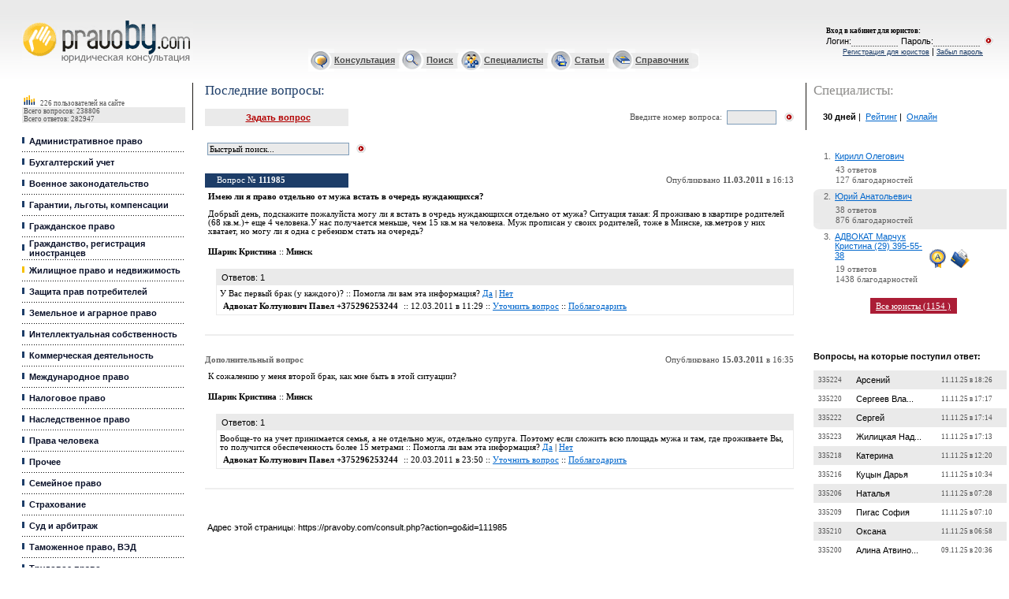

--- FILE ---
content_type: text/html
request_url: https://pravoby.com/consult.php?action=go&id=111985
body_size: 16665
content:
<html>
<head>
<title>Имею ли я право отдельно от мужа встать в очередь нуждающихся?</title>

<meta http-equiv="Content-Type" content="text/html; charset=windows-1251">


    <meta name=keywords content="">
    <meta name=description
          content="Добрый день, подскажите пожалуйста могу ли я встать в очредь нуждающихся отдельно от мужа? Ситуация такая: Я проживаю в квартире родителей (68 кв.м.)+ еще 4 человека.У нас получается меньше, чем 15 кв">
<script type="text/javascript" src="/jquery.min.js"></script>
<script language="JavaScript" src="/include/jquery.jsonSuggest-2.js"></script>
    <link href="/style.css" type=text/css rel=stylesheet>
    <link rel="alternate" type="application/rss+xml" title="PravoBY.com // Новые вопросы"
          href="/rss.xml"/>

<link rel="icon" href="/favicon.ico" type="image/x-icon">
<link rel="shortcut icon" href="/favicon.ico" type="image/x-icon">

<!-- (C)2009 Gemius SA - gemiusAudience / pravoby.com / Home Page -->
<script type="text/javascript">
    <!--//--><![CDATA[//><!--
    var pp_gemius_identifier = new String('p9AwEjcyZ6HijQBLy26egIXB33fRSsbJswBYkigu_hL.L7');
    var pp_gemius_hitcollector = 'gaby.hit.gemius.pl';
    //--><!]]>
</script>
<script type="text/javascript" src="/gemius/xgemius.js"></script>
<script>
    $(document).ready(function () {
        $('input#searchbox').jsonSuggest({
            url: '/include/ajax_search.php',
            maxResults: 5,
            width: 500
        });
    });

</script>

<script type="text/javascript">
    (function () {
        var w = window,
            d = document,
            protocol = /https/i.test(w.location.protocol) ? 'https:' : 'http:',
            aml = typeof admixerML !== 'undefined' ? admixerML : {};
        aml.fn = aml.fn || [];
        aml.invPath = aml.invPath || (protocol + '//inv-nets.admixer.net/');
        aml.cdnPath = aml.cdnPath || (protocol + '//cdn.admixer.net/');
        if (!w.admixerML) {
            var lodash = document.createElement('script');
            lodash.id = 'amlScript';
            lodash.async = true;
            lodash.type = 'text/javascript';
            lodash.src = aml.cdnPath + 'scripts3/loader2.js';
            var node = d.getElementsByTagName('script')[0];
            node.parentNode.insertBefore(lodash, node);
            w.admixerML = aml;
        }
    })();
</script>

<script type="text/javascript">
    admixerML.fn.push(function () {
        /*Content*/
        admixerML.defineSlot({
            z: '9f5d8651-8b92-41a7-9fbd-a03e0806fdef',
            ph: 'admixer_9f5d86518b9241a79fbda03e0806fdef_zone_10653_sect_3057_site_2800',
            i: 'inv-nets'
        });
        /*Desktop Richmedia*/
        admixerML.defineSlot({
            z: 'f0bde127-8730-424f-b5dc-38835fea05a6',
            ph: 'admixer_f0bde1278730424fb5dc38835fea05a6_zone_10649_sect_3057_site_2800',
            i: 'inv-nets', zIndex: 9999999
        });
        /*Mobile Richmedia*/
        admixerML.defineSlot({
            z: 'fdafd526-04f5-4255-a89f-242671bb423e',
            ph: 'admixer_fdafd52604f54255a89f242671bb423e_zone_10650_sect_3057_site_2800',
            i: 'inv-nets'
        });
        /*Premium 240 400*/
        admixerML.defineSlot({
            z: '02621715-2fe8-4898-a9de-969af4a01402',
            ph: 'admixer_026217152fe84898a9de969af4a01402_zone_10652_sect_3057_site_2800',
            i: 'inv-nets'
        });
        /*Top 0 300*/
        admixerML.defineSlot({
            z: '60163177-1345-434c-b808-6794c57748b4',
            ph: 'admixer_601631771345434cb8086794c57748b4_zone_10651_sect_3057_site_2800',
            i: 'inv-nets'
        });

        admixerML.singleRequest();
    });
</script>


</head>

<body leftMargin="0" topMargin="0" marginwidth="0" marginheight="0">

<!-- Google Tag Manager -->
<noscript>
    <iframe src="//www.googletagmanager.com/ns.html?id=GTM-K638TH"
            height="0" width="0" style="display:none;visibility:hidden"></iframe>
</noscript>
<script>(function (w, d, s, l, i) {
        w[l] = w[l] || [];
        w[l].push({
            'gtm.start':
                new Date().getTime(), event: 'gtm.js'
        });
        var f = d.getElementsByTagName(s)[0],
            j = d.createElement(s), dl = l != 'dataLayer' ? '&l=' + l : '';
        j.async = true;
        j.src =
            '//www.googletagmanager.com/gtm.js?id=' + i + dl;
        f.parentNode.insertBefore(j, f);
    })(window, document, 'script', 'dataLayer', 'GTM-K638TH');</script>
<!-- End Google Tag Manager -->


<script language=javascript>
    function openPopup(cat) {
        var wnd = window.open("/help.php?cat=" + cat, "", "toolbar=0,location=0,directories=0,status=1,menubar=0,scrollbars=yes,resizable=yes,width=300px height=300px");
    }

    function resetfrm() {
        var i;
        var fm = document.getElementById("xform");

        for (i = 0; i < fm.elements.length; i++) {
            if (fm.elements[i].type == "text") {
                fm.elements[i].value = "";
            }
        }
    }
</script>


    <!-- баннер шапка 800x60 -->
<center>
    <noindex>
        <link rel='stylesheet' type='text/css' href='https://fonts.googleapis.com/css?family=PT+Serif:400,400italic&subset=cyrillic'>
        <style type="text/css">
            .z-cap-overlay {
                position: fixed;
                top: 0;
                left: 0;
                right: 0;
                bottom: 0;
                background: #fff;
                z-index: 9999;
                overflow: auto;
                display: none;
            }

            .z-cap {
                font-family: "Helvetica Neue", Helvetica, Arial, sans-serif;
                font-size: 15px;
                line-height: 1.66;
            }

            .z-cap * {
                -webkit-box-sizing: border-box;
                 -moz-box-sizing: border-box;
                      box-sizing: border-box;
                -webkit-font-smoothing: antialiased;
                -moz-osx-font-smoothing: grayscale;
            }

            .z-cap .container {
                max-width: 800px;
                margin: 0 auto;
                padding: 0 10px;
            }

            .z-cap .container:before,
            .z-cap .container:after {
              display: table;
              content: " ";
            }

            .z-cap .container:after {
              clear: both;
            }

            .z-cap .header {
                height: 60px;
                background: #3e4759;
            }

            .z-cap .logo {
                display: block;
                height: 60px;
                width: 138px;
                margin: 0 0 0 58px;
                background: url('[data-uri]') no-repeat;
                overflow: hidden;
                text-indent: 100%;
                white-space: nowrap;
            }

            .z-cap h1,
            .z-cap .h1 {
                font-weight: bold;
                font-size: 45px;
                line-height: 1;
                color: #cc553d;
                margin: 100px 0;
            }

            .z-cap h2,
            .z-cap .h2 {
                font-weight: bold;
                margin: 0 0 30px 0;
                font-size: 25px;
                line-height: 1;
            }

            .z-cap p {
                margin: 0 0 25px 0;
            }

            .z-cap a {
                text-decoration: underline;
                color: #3d5c99;
            }

            .z-cap a:hover {
                text-decoration: none;
            }

            .z-cap .pt-serif {
                font-family: 'PT Serif', serif;
            }

            .z-cap .wrapper {
                text-align: center;
            }

            .z-cap .promo {
                background: #f2ecda;
                margin: 0 0 120px 0;
            }

            .z-cap .promo p {
                font-size: 16px;
                line-height: 25px;
                color: #333300;
            }

            .z-cap .promo a {
                color: #453617;
            }

            .z-cap .promo .btn {
                margin: -30px 0 20px;
            }

            .z-cap .btn {
                display: inline-block;
                text-decoration: none;
                font-weight: bold;
                height: 65px;
                line-height: 65px;
                padding: 0 50px;
                font-size: 35px;
                color: #333;
                background-color: #adcd6d;
                background-image: -webkit-linear-gradient(#b4d279, #a2c561);
                background-image: -moz-linear-gradient(#b4d279, #a2c561);
                background-image: linear-gradient(#b4d279, #a2c561);
                filter: progid:DXImageTransform.Microsoft.gradient(startColorStr='#b4d279', EndColorStr='#a2c561');
                box-shadow: inset 0 -1px 0 rgba(0, 0, 0, .1);
                border-radius: 3px;
            }

            .z-cap .fake-search {
                max-width: 800px;
                display: block;
                height: 50px;
                line-height: 50px;
                text-align: left;
                border: 1px solid #eee;
                margin: 0 auto 125px;
                padding: 0 0 0 60px;
                color: #949494;
                font-size: 18px;
                font-weight: bold;
                text-decoration: none;
                border-radius: 3px;
                box-shadow: 0 1px 17px rgba(50,50,50,.33);
            }

            .z-cap .search {
                max-width: 800px;
                box-shadow: 0 1px 17px rgba(50,50,50,.33);
                margin: 0 auto 125px;
            }

            .z-cap .search input {
                display: block;
                width: 100%;
                border: 1px solid #eee;
                height: 50px;
                color: #949494;
                font-size: 18px;
                font-weight: bold;
                border-radius: 3px;
                padding: 0 10px 0 60px;
                -webkit-appearance: textfield;

            }

            .z-cap .search input,
            .z-cap .fake-search {
                background: url('[data-uri]') 20px 15px no-repeat;
            }

            .z-cap .footer {
                text-align: center;
                background: #f5f4f2;
            }

            .z-cap .footer p {
                margin: 0;
                padding: 40px 0;
                color: #666;
            }

            .z-cap .footer a {
                font-weight: bold;
                text-decoration: none;
            }

            .z-cap .footer a:hover {
                text-decoration: underline;
            }

        </style>
        <div class="z-cap-overlay">
            <div class="z-cap">
                <header class="header">
                    <a href="http://www.zakonum.ru/" class="logo zakonumlogo" rel="nofollow">zakonum.ru</a>
                </header>
                <div class="wrapper">
                    <div class="container">
                        <p class="h1">
                            Онлайн консультация юриста по законодательству РФ
                        </p>
                    </div>
                    <div class="promo">
                        <div class="container">
                            <a href="http://www.zakonum.ru/question/add" class="btn zakonumadd" rel="nofollow">Задать вопрос</a>
                            <p>
                                <i class="pt-serif">Это бесплатно! Вы получите ответ в среднем за 3 часа!</i>
                                <br>
                                <a href="http://www.zakonum.ru/" class="zakonumabout" rel="nofollow">Узнать больше о <strong>Законуме</strong></a>
                            </p>
                        </div>
                    </div>
                                    </div>
                <footer class="footer">
                    <div class="container">
                        <p>
                            Есть вопросы по законодательству Республики Беларусь? Добро пожаловать на <a href="/" class="pravoby" rel="nofollow">PravoBy.com</a>
                        </p>
                    </div>
                </footer>
            </div>
        </div>
        <script type="text/javascript">
        /*! js-cookie v2.1.0 | MIT */
        !function(a){if("function"==typeof define&&define.amd)define(a);else if("object"==typeof exports)module.exports=a();else{var b=window.Cookies,c=window.Cookies=a();c.noConflict=function(){return window.Cookies=b,c}}}(function(){function a(){for(var a=0,b={};a<arguments.length;a++){var c=arguments[a];for(var d in c)b[d]=c[d]}return b}function b(c){function d(b,e,f){var g;if(arguments.length>1){if(f=a({path:"/"},d.defaults,f),"number"==typeof f.expires){var h=new Date;h.setMilliseconds(h.getMilliseconds()+864e5*f.expires),f.expires=h}try{g=JSON.stringify(e),/^[\{\[]/.test(g)&&(e=g)}catch(i){}return e=c.write?c.write(e,b):encodeURIComponent(String(e)).replace(/%(23|24|26|2B|3A|3C|3E|3D|2F|3F|40|5B|5D|5E|60|7B|7D|7C)/g,decodeURIComponent),b=encodeURIComponent(String(b)),b=b.replace(/%(23|24|26|2B|5E|60|7C)/g,decodeURIComponent),b=b.replace(/[\(\)]/g,escape),document.cookie=[b,"=",e,f.expires&&"; expires="+f.expires.toUTCString(),f.path&&"; path="+f.path,f.domain&&"; domain="+f.domain,f.secure?"; secure":""].join("")}b||(g={});for(var j=document.cookie?document.cookie.split("; "):[],k=/(%[0-9A-Z]{2})+/g,l=0;l<j.length;l++){var m=j[l].split("="),n=m[0].replace(k,decodeURIComponent),o=m.slice(1).join("=");'"'===o.charAt(0)&&(o=o.slice(1,-1));try{if(o=c.read?c.read(o,n):c(o,n)||o.replace(k,decodeURIComponent),this.json)try{o=JSON.parse(o)}catch(i){}if(b===n){g=o;break}b||(g[n]=o)}catch(i){}}return g}return d.get=d.set=d,d.getJSON=function(){return d.apply({json:!0},[].slice.call(arguments))},d.defaults={},d.remove=function(b,c){d(b,"",a(c,{expires:-1}))},d.withConverter=b,d}return b(function(){})});
        (function(){
            var processZakonum = function(country) {
                if (country == 'RU') {
                    $('.z-cap-overlay a.zakonumlogo').click(function(){
                        pageTracker._trackEvent('Zakonum', 'Click Logo');
                    });
                    $('.z-cap-overlay a.zakonumadd').click(function(){
                        pageTracker._trackEvent('Zakonum', 'Click Add');
                    });
                    $('.z-cap-overlay a.zakonumabout').click(function(){
                        pageTracker._trackEvent('Zakonum', 'Click About');
                    });
                    
                    $('body').css({"overflow": "hidden", "min-height": "100%"});
                    $('.z-cap-overlay').css("display", "block");

                    $('.z-cap-overlay a.pravoby').click(function(){
                        $('body').css("overflow", "auto");
                        $('.z-cap-overlay').remove();
                        pageTracker._trackEvent('Zakonum', 'Hide');
                        return false;
                    });

                    pageTracker._trackEvent('Zakonum', 'Show');
                }
            };

            var savedCode = Cookies.get('country');

            if(savedCode == undefined) {
                $.getJSON("https://ipinfo.io/", function(data){
                    if(data.country !== undefined) {
                        Cookies.set('country', data.country);
                        processZakonum(data.country);
                    }
                });
            } else {
                processZakonum(savedCode);
            }
        })();
        </script>
    </noindex>

   <div id='admixer_601631771345434cb8086794c57748b4_zone_10651_sect_3057_site_2800'></div>
<script type="text/javascript">
    admixerML.fn.push(function () { admixerML.display('admixer_601631771345434cb8086794c57748b4_zone_10651_sect_3057_site_2800'); });
</script>

</center>


    <table border="0" width="100%" cellspacing="0" cellpadding="0" height="104" background='/i/bg.gif'>
        <tr>
            <td width="245" rowspan="2"><img border="0" src="/i/1.gif" width='245' height='1'><br><img border="0"
                                                                                                       src="/i/1.gif"
                                                                                                       width='28'
                                                                                                       height='1'>
                <div class="logo">
                    <a href="/" title="Юридическая консультация">Юридические услуги, Закон, Консультация</a>
                </div>
            </td>
            <td width="100%" valign="top" align="right"><img border="0" src="/i/1.gif" width='300' height='1'><img
                        border="0" src="/i/1.gif" width='1' height='15'><br>
                <a href="/reglament.php" class='h' style="visibility:hidden;">Регламент Консультации</a><img border="0"
                                                                                                             src="/i/1.gif"
                                                                                                             width='15'
                                                                                                             height='1'>
            </td>
            <td width="245" rowspan="2" valign="middle" align="center">
                <p align="left" class=8><img border="0" src="/i/1.gif" width='245' height='1'><br>

                                            <img border="0" src="/i/1.gif" width='15' height='1'><font class='enter'><b>Вход в кабинет для
                                юристов</b>:</font>
                    
                <table border="0" width="100%" cellspacing="0" cellpadding="0">
                    <tr>
                        <td><img border="0" src="/i/1.gif" width='15' height='1'>
                        </td>

                    </tr>
                    <tr>

                        <td align="right"></td>


                        
                            <form action='/login.php' method=post name=lf id=lf nowrap>
                                <td nowrap>Логин:<input type='text' name='login' class='sub'>Пароль:<input
                                            type='password' name='password' class='sub'></td>
                                <td rowspan="1" valign=middle><input type='image' width='13' height='11'
                                                                     src='/i/login.gif'></td>
                                <td rowspan="2"><img border="0" src="/i/1.gif" width='20' height='1'></td>
                            </form>

                            

                    </tr>
                    <tr>

                    <tr>
                        <font class='enter'>
                            <td align="right"></td>
                        </font>

                        <td align="right"><a  href="/register.php" class='reg'>Регистрация для юристов</a> | <a  href="/register.php?action=restore-password" class='reg'>Забыл пароль</a></td>

                    </tr>
                    <tr>
                        <font class='enter'>

                            <td></td>

                            <td></td>
                            <td></td>
                            <td></td>
                    </tr>
                </table>
            </td>
        </tr>
        <tr>
            <td width="100%" align="center" class=ml>


                <table border="0" height="29" width="50%" background="/i/ico_bg.gif" cellspacing="0" cellpadding="0">
                    <tr>
                        <td><img border="0" src="/i/cons_i.gif"></td>
                        <td><a href="/consult.php" class='ml'>Консультация</a>&nbsp;</td>
                        <td><img border="0" src="/i/search_i.gif"></td>
                        <td><a href="/search.php" class='ml'>Поиск</a>&nbsp;</td>
                        <td><img border="0" src="/i/spec_i.gif"></td>
                        <td><a href="/catalog.php" class='ml'>Специалисты</a>&nbsp;</td>
                        <td><img border="0" src="/i/artic_i.gif"></td>
                        <td><a href="/publications.php?category=1.php" class='ml'>Статьи</a>&nbsp;</td>
                        <td><img border="0" src="/i/spr_i.gif"></td>
                        <td><a href="/dir/index.php" class='ml'>Справочник</a>&nbsp;</td>
                        <td width="10" height="29"><img border="0" src="/i/end_i.gif"></td>
                    </tr>
                </table>
            </td>
        </tr>
    </table>


<table border="0" width="99%" cellspacing="0" cellpadding="0">
    <tr>
        <td width="245" valign=top><img border="0" src="/i/1.gif" width='245' height='1'>

            <table border="0" width="100%" cellspacing="0" cellpadding="0">
                <tr>
                    <td><img border="0" src="/i/1.gif" width='28' height='1'></td>
                    <td width="100%"><img border="0" src="/i/1.gif" width='1' height='10'>
                        <table border="0" width="100%" bgcolor="#EAEAEA" cellspacing="0" cellpadding="0"
                               style='margin-top: 4px;'>
                            <tr>
                                <td width="100%" class='stat' bgcolor="#FFFFFF"><img border="0" src="/i/stat.gif"
                                                                                     width="17" height="15">&nbsp;<b>&nbsp;</b>
                                    <!--script src="/online/useronline.php"></script> -->
                                    <!-- counter here -->
                                    226 пользователей на сайте                                </td>
                            </tr>

                            
                            <tr>
                                <td width="100%" class='stat'>&nbsp;Всего вопросов: 238806</td>
                            </tr>
                            <tr>
                                <td width="100%" class='stat'>&nbsp;Всего ответов: 282947</td>
                            </tr>
                        </table>

                        <table border="0" width="100%" cellspacing="0" cellpadding="0">
                            <tr>
                                <td width="100%" colspan="2">&nbsp;</td>
                            </tr>

                            <tr><td><img border="0" src="/i/bl.gif" width=9px height=22px></td>
<td width="100%" class=m><a   href="/consult.php?category=1" class='m'>Административное право</a></td>
</tr>
<tr><td width="100%" colspan="2" background="/i/dot.gif" height="5"></td></tr>
<tr><td><img border="0" src="/i/bl.gif" width=9px height=22px></td>
<td width="100%" class=m><a   href="/consult.php?category=2" class='m'>Бухгалтерский учет</a></td>
</tr>
<tr><td width="100%" colspan="2" background="/i/dot.gif" height="5"></td></tr>
<tr><td><img border="0" src="/i/bl.gif" width=9px height=22px></td>
<td width="100%" class=m><a   href="/consult.php?category=4" class='m'>Военное законодательство</a></td>
</tr>
<tr><td width="100%" colspan="2" background="/i/dot.gif" height="5"></td></tr>
<tr><td><img border="0" src="/i/bl.gif" width=9px height=22px></td>
<td width="100%" class=m><a   href="/consult.php?category=5" class='m'>Гарантии, льготы, компенсации</a></td>
</tr>
<tr><td width="100%" colspan="2" background="/i/dot.gif" height="5"></td></tr>
<tr><td><img border="0" src="/i/bl.gif" width=9px height=22px></td>
<td width="100%" class=m><a   href="/consult.php?category=6" class='m'>Гражданское право</a></td>
</tr>
<tr><td width="100%" colspan="2" background="/i/dot.gif" height="5"></td></tr>
<tr><td><img border="0" src="/i/bl.gif" width=9px height=22px></td>
<td width="100%" class=m><a   href="/consult.php?category=7" class='m'>Гражданство, регистрация иностранцев</a></td>
</tr>
<tr><td width="100%" colspan="2" background="/i/dot.gif" height="5"></td></tr>
<tr><td><img border="0" src="/i/wh.gif" width=9px height=22px></td>
<td width="100%" class=m><a   href="/consult.php?category=10" class='m'>Жилищное право и недвижимость</a></td>
</tr>
<tr><td width="100%" colspan="2" background="/i/dot.gif" height="5"></td></tr>
<tr><td><img border="0" src="/i/bl.gif" width=9px height=22px></td>
<td width="100%" class=m><a   href="/consult.php?category=8" class='m'>Защита прав потребителей</a></td>
</tr>
<tr><td width="100%" colspan="2" background="/i/dot.gif" height="5"></td></tr>
<tr><td><img border="0" src="/i/bl.gif" width=9px height=22px></td>
<td width="100%" class=m><a   href="/consult.php?category=11" class='m'>Земельное и аграрное право</a></td>
</tr>
<tr><td width="100%" colspan="2" background="/i/dot.gif" height="5"></td></tr>
<tr><td><img border="0" src="/i/bl.gif" width=9px height=22px></td>
<td width="100%" class=m><a   href="/consult.php?category=12" class='m'>Интеллектуальная собственность</a></td>
</tr>
<tr><td width="100%" colspan="2" background="/i/dot.gif" height="5"></td></tr>
<tr><td><img border="0" src="/i/bl.gif" width=9px height=22px></td>
<td width="100%" class=m><a   href="/consult.php?category=13" class='m'>Коммерческая деятельность</a></td>
</tr>
<tr><td width="100%" colspan="2" background="/i/dot.gif" height="5"></td></tr>
<tr><td><img border="0" src="/i/bl.gif" width=9px height=22px></td>
<td width="100%" class=m><a   href="/consult.php?category=14" class='m'>Международное право</a></td>
</tr>
<tr><td width="100%" colspan="2" background="/i/dot.gif" height="5"></td></tr>
<tr><td><img border="0" src="/i/bl.gif" width=9px height=22px></td>
<td width="100%" class=m><a   href="/consult.php?category=15" class='m'>Налоговое право</a></td>
</tr>
<tr><td width="100%" colspan="2" background="/i/dot.gif" height="5"></td></tr>
<tr><td><img border="0" src="/i/bl.gif" width=9px height=22px></td>
<td width="100%" class=m><a   href="/consult.php?category=9" class='m'>Наследственное право</a></td>
</tr>
<tr><td width="100%" colspan="2" background="/i/dot.gif" height="5"></td></tr>
<tr><td><img border="0" src="/i/bl.gif" width=9px height=22px></td>
<td width="100%" class=m><a   href="/consult.php?category=24" class='m'>Права человека</a></td>
</tr>
<tr><td width="100%" colspan="2" background="/i/dot.gif" height="5"></td></tr>
<tr><td><img border="0" src="/i/bl.gif" width=9px height=22px></td>
<td width="100%" class=m><a   href="/consult.php?category=23" class='m'>Прочее</a></td>
</tr>
<tr><td width="100%" colspan="2" background="/i/dot.gif" height="5"></td></tr>
<tr><td><img border="0" src="/i/bl.gif" width=9px height=22px></td>
<td width="100%" class=m><a   href="/consult.php?category=16" class='m'>Семейное право</a></td>
</tr>
<tr><td width="100%" colspan="2" background="/i/dot.gif" height="5"></td></tr>
<tr><td><img border="0" src="/i/bl.gif" width=9px height=22px></td>
<td width="100%" class=m><a   href="/consult.php?category=17" class='m'>Страхование</a></td>
</tr>
<tr><td width="100%" colspan="2" background="/i/dot.gif" height="5"></td></tr>
<tr><td><img border="0" src="/i/bl.gif" width=9px height=22px></td>
<td width="100%" class=m><a   href="/consult.php?category=18" class='m'>Суд и арбитраж</a></td>
</tr>
<tr><td width="100%" colspan="2" background="/i/dot.gif" height="5"></td></tr>
<tr><td><img border="0" src="/i/bl.gif" width=9px height=22px></td>
<td width="100%" class=m><a   href="/consult.php?category=19" class='m'>Таможенное право, ВЭД</a></td>
</tr>
<tr><td width="100%" colspan="2" background="/i/dot.gif" height="5"></td></tr>
<tr><td><img border="0" src="/i/bl.gif" width=9px height=22px></td>
<td width="100%" class=m><a   href="/consult.php?category=20" class='m'>Трудовое право</a></td>
</tr>
<tr><td width="100%" colspan="2" background="/i/dot.gif" height="5"></td></tr>
<tr><td><img border="0" src="/i/bl.gif" width=9px height=22px></td>
<td width="100%" class=m><a   href="/consult.php?category=21" class='m'>Уголовное право</a></td>
</tr>
<tr><td width="100%" colspan="2" background="/i/dot.gif" height="5"></td></tr>
<tr><td><img border="0" src="/i/bl.gif" width=9px height=22px></td>
<td width="100%" class=m><a   href="/consult.php?category=22" class='m'>Финансовое право</a></td>
</tr>
<tr><td width="100%" colspan="2" background="/i/dot.gif" height="5"></td></tr>
<tr><td><img border="0" src="/i/bl.gif" width=9px height=22px></td>
<td width="100%" class=m><a   href="/consult.php?category=25" class='m'>Ценные бумаги</a></td>
</tr>
<tr><td width="100%" colspan="2" background="/i/dot.gif" height="5"></td></tr>

                            <tr>
                                <td width="100%" colspan="2"></td>
                            </tr>
                            <tr>
                                <td width="100%" colspan="2"></td>
                            </tr>
                            <tr>
                                <td width="100%" colspan="2"></td>
                            </tr>
                            <tr>
                                <td width="100%" colspan="2"></td>
                            </tr>
                        </table>
                        <CENTER>
                            <BR><BR><BR>
                            <!--баннер 150x150 слева -->
                        </center>

                        <br>

<div id='admixer_026217152fe84898a9de969af4a01402_zone_10652_sect_3057_site_2800'></div>
<script type="text/javascript">
    admixerML.fn.push(function () { admixerML.display('admixer_026217152fe84898a9de969af4a01402_zone_10652_sect_3057_site_2800'); });
</script>

<br><br>

<!-- <br><br>

<script async src="//pagead2.googlesyndication.com/pagead/js/adsbygoogle.js"></script>
<!-- 200x200, СЃРѕР·РґР°РЅРѕ 08.12.08 -->
<!-- <ins class="adsbygoogle"
     style="display:inline-block;width:200px;height:200px"
     data-ad-client="ca-pub-9631863857004879"
     data-ad-slot="6660768897"></ins>
<script>
(adsbygoogle = window.adsbygoogle || []).push({});
</script>

<br><br><br> -->

<br><br>






                        <br /><br /><span class='title'>Облако тэгов:</span><br> 
<a href='/search.php?tag=2988694010' style='font-size: 7.3594807142819pt'>продажа</a> <a href='/search.php?tag=3350971861' style='font-size: 7.9890459867855pt'>работа</a> <a href='/search.php?tag=672810843' style='font-size: 6.6253400022183pt'>гражданство</a> <a href='/search.php?tag=2746479164' style='font-size: 6.584143616937pt'>амнистия</a> <a href='/search.php?tag=3860186054' style='font-size: 7.0890634160254pt'>недвижимость</a> <a href='/search.php?tag=2546446116' style='font-size: 6.829209293482pt'>имущество</a> <a href='/search.php?tag=2622547882' style='font-size: 7.598208485399pt'>налог</a> <a href='/search.php?tag=3155747206' style='font-size: 10.172454406693pt'>алименты</a> <a href='/search.php?tag=2181370232' style='font-size: 9.4583837284841pt'>документы</a> <a href='/search.php?tag=1246535638' style='font-size: 7.1735688217306pt'>налоги</a> <a href='/search.php?tag=735464553' style='font-size: 7.3468049034262pt'>льготы</a> <a href='/search.php?tag=3215141810' style='font-size: 7.7270792290994pt'>жилье</a> <a href='/search.php?tag=2068154202' style='font-size: 9.8460522771566pt'>оформление документов</a> <a href='/search.php?tag=420805761' style='font-size: 7.1270908485927pt'>оплата</a> <a href='/search.php?tag=2821721366' style='font-size: 7.0763876051696pt'>общежитие</a> <a href='/search.php?tag=3840045595' style='font-size: 6.8028013541991pt'>брак</a> <a href='/search.php?tag=1792227954' style='font-size: 7.4027897347058pt'>раздел имущества</a> <a href='/search.php?tag=1264043782' style='font-size: 6.846110374623pt'>декретный отпуск</a> <a href='/search.php?tag=2620134609' style='font-size: 10.963636267607pt'>сроки</a> <a href='/search.php?tag=1788257796' style='font-size: 7.0468107131728pt'>ребенок</a> <a href='/search.php?tag=892455957' style='font-size: 7.111246085023pt'>аренда</a> <a href='/search.php?tag=2366662055' style='font-size: 7.0763876051696pt'>выселение</a> <a href='/search.php?tag=3684605713' style='font-size: 7.6911644316747pt'>отпуск</a> <a href='/search.php?tag=1942854088' style='font-size: 6.7795623676302pt'>армия</a> <a href='/search.php?tag=2603971884' style='font-size: 6.6971695970677pt'>лицензия</a> <a href='/search.php?tag=1759002373' style='font-size: 6.9559674020397pt'>право</a> <a href='/search.php?tag=2117104047' style='font-size: 8.3915029814563pt'>прописка</a> <a href='/search.php?tag=3296193208' style='font-size: 7.9541875069321pt'>кредит</a> <a href='/search.php?tag=181467689' style='font-size: 9.4520458230562pt'>развод</a> <a href='/search.php?tag=4282223541' style='font-size: 7.1820193623011pt'>строительство</a> <a href='/search.php?tag=883133936' style='font-size: 7.675319668105pt'>приватизация</a> <a href='/search.php?tag=3410066037' style='font-size: 8.1538315279106pt'>оформление</a> <a href='/search.php?tag=1396773389' style='font-size: 6.9221652397577pt'>компенсация</a> <a href='/search.php?tag=3923372304' style='font-size: 7.0309659496031pt'>пособие</a> <a href='/search.php?tag=1861587550' style='font-size: 8.5003036913018pt'>регистрация</a> <a href='/search.php?tag=2186626768' style='font-size: 9.5513396747598pt'>квартира</a> <a href='/search.php?tag=2098610881' style='font-size: 6.7330843944924pt'>раздел</a> <a href='/search.php?tag=3359605820' style='font-size: 7.6689817626771pt'>договор</a> <a href='/search.php?tag=3551614186' style='font-size: 7.9415116960763pt'>суд</a> <a href='/search.php?tag=365462416' style='font-size: 6.7330843944924pt'>иск</a> <a href='/search.php?tag=1734005624' style='font-size: 6.5725241236525pt'>молодая семья</a> <a href='/search.php?tag=293333542' style='font-size: 10.953073091894pt'>наследство</a> <a href='/search.php?tag=0' style='font-size: 9.1362068692332pt'></a> <a href='/search.php?tag=1605135676' style='font-size: 7.128147166164pt'>долг</a> <a href='/search.php?tag=3888878834' style='font-size: 7.2665247680063pt'>ип</a> <a href='/search.php?tag=3574060892' style='font-size: 7.2369478760094pt'>льготный кредит</a> <a href='/search.php?tag=2310563620' style='font-size: 7.1904699028716pt'>молодой специалист</a> <a href='/search.php?tag=1899261560' style='font-size: 6.9189962870437pt'>беременность</a> <a href='/search.php?tag=2164715273' style='font-size: 7.5327167959775pt'>очередь</a> <a href='/search.php?tag=1680178874' style='font-size: 7.9985528449273pt'>контракт</a> <a href='/search.php?tag=2405437954' style='font-size: 6.9918821994644pt'>права</a> <a href='/search.php?tag=797209817' style='font-size: 9.5830292018993pt'>увольнение</a> <a href='/search.php?tag=2124245967' style='font-size: 6.6623111172143pt'>зарплата</a> <a href='/search.php?tag=1713600807' style='font-size: 7.6288416949672pt'>распределение</a> <a href='/search.php?tag=1246165631' style='font-size: 7.2770879437194pt'>отработка</a> 
                        <br><br><br><br>

                        
                        <br><br><br><br>


                        
                        <br><br><br><br>

                        <!-- место для ссылочных бирж -->

                    </td>
                    <td width="10%" valign="top"><img border="0" src="/i/ll.gif" width="10" height="60"></td>
                </tr>
            </table>
        </td>
        <td valign='top' width="100%">
            <img border="0" src="/i/1.gif" width='420' height='1'>
            <table border="0" width="100%" cellspacing="0" cellpadding="0">
                <tr>
                    <td><img border="0" src="/i/1.gif" width='15' height='1'></td>
                    <td width="100%" valign=top>
                        <table border=0 cellspacing=0 cellpadding=0 width='100%'>
                            <tr>
                                <td align=left><p style="margin-bottom: 0"><span class='title' name=pagetitle
                                                                                 id=pagetitle>Последние вопросы:</span>
                                    </p></td>
                                <td valign=middle align=right nowrap>
                                </td>
                            </tr>
                        </table>

                        <table border="0" width="100%" cellspacing="0" cellpadding="0" height="40"
                               style='margin-top: 13px;'>
                            <tr>
                                <td width="182" align="center" bgcolor="#EAEAEA" height="22">&nbsp;<a
                                            href="/consult.php?action=add&category=0"
                                            class='r'>Задать вопрос</a></td>
                                <td width="100%" align="right" height="22" class='gr'>

                                    Введите номер вопроса:&nbsp;&nbsp;

                                </td>
                                <form action=/consult.php method=get id="question_form">
                                    <input type="hidden" name="action" value="go">
                                    <td align="right" height="22"><input type="text" name="question" size="7"
                                                                         class=submit></td>
                                    <td align="right" width="22" height="22"><img id='login_button0' width='13'
                                                                                  height='11' src='/i/login.gif'
                                                                                  onClick='document.forms["question_form"].submit();'>
                                    </td>
                                </form>
                            </tr>
                            <tr>
                                <td width="182" align="center" bgcolor="#FFFFFF" height="1"><img border="0"
                                                                                                 src="/i/1.gif"
                                                                                                 width='182' height='1'>
                                </td>
                                <td width="100%" align="center" height="1">
                                </td>
                                <td align="center" height="18">&nbsp;</td>
                                <td align="center" height="18"><img border="0" src="/i/1.gif" width='22' height='1'>
                                </td>
                            </tr>
                        </table>
                        <table width="100%" cellspacing="0" cellpadding="0" border="0">
                            <tr>
                                <td>
                                                                            <table id="tbSearch">
                                            <tr>
                                                <td>
                                                    <form action=/search.php method=get>
                                                        <input type="hidden" name="all" value="on">
                                                        <input type="hidden" name="category" value="all">
                                                        <input type="text" id="searchbox" name=text class="f"
                                                               value="Быстрый поиск..."
                                                               onClick="if(this.value == 'Быстрый поиск...'){this.value=''}">
                                                </td>
                                                <td><input type="image" src="i/login.gif"></form></td>
                                            </tr>
                                        </table>
                                                                        </td>
                                <td width="100%" align="right" valign="top">
                                                                    </td>
                            </tr>
                        </table>
                        
                        <!-- начало вопроса -->
<table border="0" width="100%" cellspacing="0" cellpadding="0"><tr>
<td width="100%">
<table border="0" width="100%" cellspacing="0" cellpadding="0" height="18">
<tr><td width="182" align="left" bgcolor="#1D3D68" height="18" class='w' style='padding-left: 12px;'>&nbsp;Вопрос № <b>111985</b></td>
<td width="100%" align="right" height="14" class='gr'>
Опубликовано <b> 11.03.2011</b> в 16:13
</td></tr>
<tr>
<td width="182" align="center" bgcolor="#FFFFFF" height="0"><font class='enter'><img border="0" src="i/1.gif" width='182' height='1'></font></td>
<td width="100%" height="0"></td></tr></table></td></tr>
<tr>
<td width="100%" class='q'><p class='q'>
                            <b>Имею ли я право отдельно от мужа встать в очередь нуждающихся?</b><br/><br/>
                            Добрый день, подскажите пожалуйста могу ли я встать в очредь нуждающихся отдельно от мужа? Ситуация такая: Я проживаю в квартире родителей (68 кв.м.)+ еще 4 человека.У нас получается меньше, чем 15 кв.м на человека. Муж прописан у своих родителей, тоже в Минске, кв.метров у них хватает, но могу ли я одна с ребенком стать на очередь?</p><p class='a'><b>Шарик Кристина </b>::<b> Минск</b></p><br>
</td></tr>
<tr><td width="100%" style='padding-left: 14px;'><table border="0" width="100%" bgcolor="#EAEAEA" cellspacing="0">
<tr><td width="100%"><table border="0" width="100%" cellspacing="0" cellpadding="0">
<tr><td width="100%" height="20"> &nbsp;  Ответов: 1</td>
</tr>
<tr><td width="100%" bgcolor="#FFFFFF"><p class='a'>У Вас первый брак (у каждого)? :: Помогла ли вам эта информация? <a class='u' href='#' onClick='location="/consult.php?action=go&id=111985&a=-93023&thank=1"; return false;'>Да</a> | <a class='u' href='#' onClick='location="/consult.php?action=go&id=111985&a=-93023&thank=0"; return false;' return false;>Нет</a> 
&nbsp;<a class='a' href='/user/1574'><p class='a'><b>Адвокат Колтунович Павел +375296253244</b></a> :: 12.03.2011 в 11:29 :: <a href='consult.php?action=add&category=10&parent=-93023' class='u'>Уточнить вопрос</a> :: <a href='consult.php?action=response&question=111985&userid=1574&id=-93023' class='u'>Поблагодарить</a></p></td></tr>
</table></table></td></tr><tr><td width="100%" background="i/bgl.gif" height="48"></td></tr></table>
<!-- конец вопроса -->
<!-- начало вопроса -->
<table border="0" width="100%" cellspacing="0" cellpadding="0"><tr>
<td width="100%">
<table border="0" width="100%" cellspacing="0" cellpadding="0" height="18">
<tr><td width="182" align="left" bgcolor="#FFFFFF" height="18" class='w' style='padding-left: 0px; color: #666666'><b>Дополнительный вопрос</b></td>
<td width="100%" align="right" height="14" class='gr'>
Опубликовано <b> 15.03.2011</b> в 16:35
</td></tr>
<tr>
<td width="182" align="center" bgcolor="#FFFFFF" height="0"><font class='enter'><img border="0" src="i/1.gif" width='182' height='1'></font></td>
<td width="100%" height="0"></td></tr></table></td></tr>
<tr>
<td width="100%" class='q'><p class='q'>
К сожалению у меня второй брак, как мне быть в этой ситуации?</p><p class='a'><b>Шарик Кристина </b>::<b> Минск</b></p><br>
</td></tr>
<tr><td width="100%" style='padding-left: 14px;'><table border="0" width="100%" bgcolor="#EAEAEA" cellspacing="0">
<tr><td width="100%"><table border="0" width="100%" cellspacing="0" cellpadding="0">
<tr><td width="100%" height="20"> &nbsp;  Ответов: 1</td>
</tr>
<tr><td width="100%" bgcolor="#FFFFFF"><p class='a'>Вообще-то на учет принимается семья, а не отдельно муж, отдельно супруга. Поэтому если сложить всю площадь мужа и там, где проживаете Вы, то получится обеспеченность более 15 метрами :: Помогла ли вам эта информация? <a class='u' href='#' onClick='location="/consult.php?action=go&id=112461&a=-93665&thank=1"; return false;'>Да</a> | <a class='u' href='#' onClick='location="/consult.php?action=go&id=112461&a=-93665&thank=0"; return false;' return false;>Нет</a> 
&nbsp;<a class='a' href='/user/1574'><p class='a'><b>Адвокат Колтунович Павел +375296253244</b></a> :: 20.03.2011 в 23:50 :: <a href='consult.php?action=add&category=10&parent=-93665' class='u'>Уточнить вопрос</a> :: <a href='consult.php?action=response&question=112461&userid=1574&id=-93665' class='u'>Поблагодарить</a></p></td></tr>
</table></table></td></tr><tr><td width="100%" background="i/bgl.gif" height="48"></td></tr></table>
<!-- конец вопроса -->

                            <table>
                                <tr>
                                    <td width="100%" background="i/bgl.gif" height="48">
                                        Адрес этой страницы: <a
                                                href="/consult.php?action=go&id=111985"
                                                target="_blank">
                                            https://pravoby.com/consult.php?action=go&id=111985</a>
                                    </td>
                                </tr>
                            </table>

                            <!--Admixer block-->

                            <div id='admixer_9f5d86518b9241a79fbda03e0806fdef_zone_10653_sect_3057_site_2800'></div>
                            <script type="text/javascript">
                                admixerML.fn.push(function () {
                                    admixerML.display('admixer_9f5d86518b9241a79fbda03e0806fdef_zone_10653_sect_3057_site_2800');
                                });
                            </script>

                            </center>
                            <br><br>

                            <!-- ad end -->

                            
                                                    <div style='float: right;'><a href='/consult.php?action=go&id=111985&version=print' class=u style='text-decoration: none;'><img border="0"
                                                                                               src="/i/print.gif"
                                                                                               width='15'
                                                                                               height='15'><b>
                                Версия для печати</b></a></div>

                                <br><br><br>

                </td>
                <td><img border="0" src="/i/1.gif" width='15' height='1'>
                </td>
                </tr>
            </table>

        </td>
        <td width="245" valign="top"><img border="0" src="/i/1.gif" width='245' height='1'>

            <table border="0" width="100%" cellspacing="0" cellpadding="0">
                <tr>
                    <td><img border="0" src="/i/lr.gif" width="10" height="60"></td>
                    <td width="100%" valign="top">
                        <p class="title1">Специалисты:</p>
                        <p style="margin-bottom: -3px; margin-top: 0px; padding-top: 0px;">
                                                            &nbsp;&nbsp;&nbsp;&nbsp;<b>30 дней</b>&nbsp;|&nbsp;
                                <a class="u" href="/consult.php?action=go&id=111985&r_sort=rating">Рейтинг</a>&nbsp;|&nbsp;
                                <a class="u" href="/consult.php?action=go&id=111985&r_sort=online">Онлайн</a>
                                
                    </td>
                    <td><img border="0" src="/i/1.gif" width='20' height='1'></td>
                </tr>
            </table>
            <br>

            <table border="0" width="100%" cellspacing="0" cellpadding="0" style='margin-left: 10px;'>

                <tr><td valign="top"></td>
<td rowspan=2 width="100%" bgcolor="">
<table border=0 cellspacing=0 cellpadding=0><tr>
<td width='130px'>
<table border=0 cellspacing=0 cellpadding=0>
<tr><td valign=top style='padding-top: 3px;'><span style='white-space: normal; color: #616161; margin-left: 5; margin-right: 5px; margin-bottom: 1px;'>1.</td>
<td width='100%' valign=top style='padding-top: 3px;'><a href="/user/3803" class='u'> Кирилл Олегович</a></td></tr>
<tr><td colspan=2><div class='gr2'>43 ответов<BR>127 благодарностей</div></td></tr></table>
<td style='padding-left: 6px;' valign=middle><table border=0 cellspacing=0 cellpadding=2><tr>
</tr></table></tr></table></td>
</tr>
<tr><td valign="top"></td>
</tr>
<tr><td valign="top" bgcolor="#EAEAEA"><img border="0" src="/i/u.gif" width="8" height="8"></td>
<td rowspan=2 width="100%" bgcolor="#EAEAEA">
<table border=0 cellspacing=0 cellpadding=0><tr>
<td width='130px'>
<table border=0 cellspacing=0 cellpadding=0>
<tr><td valign=top style='padding-top: 3px;'><span style='white-space: normal; color: #616161; margin-left: 5; margin-right: 5px; margin-bottom: 1px;'>2.</td>
<td width='100%' valign=top style='padding-top: 3px;'><a href="/user/4547" class='u'>Юрий Анатольевич</a></td></tr>
<tr><td colspan=2><div class='gr2'>38 ответов<BR>876 благодарностей</div></td></tr></table>
<td style='padding-left: 6px;' valign=middle><table border=0 cellspacing=0 cellpadding=2><tr>
</tr></table></tr></table></td>
</tr>
<tr><td valign="bottom" bgcolor="#EAEAEA"><img border="0" src="/i/d.gif" width="8" height="8"></td>
</tr>
<tr><td valign="top"></td>
<td rowspan=2 width="100%" bgcolor="">
<table border=0 cellspacing=0 cellpadding=0><tr>
<td width='130px'>
<table border=0 cellspacing=0 cellpadding=0>
<tr><td valign=top style='padding-top: 3px;'><span style='white-space: normal; color: #616161; margin-left: 5; margin-right: 5px; margin-bottom: 1px;'>3.</td>
<td width='100%' valign=top style='padding-top: 3px;'><a href="/user/3967" class='u'>АДВОКАТ Марчук Кристина (29) 395-55-38 </a></td></tr>
<tr><td colspan=2><div class='gr2'>19 ответов<BR>1438 благодарностей</div></td></tr></table>
<td style='padding-left: 6px;' valign=middle><table border=0 cellspacing=0 cellpadding=2><tr>
<td valign=middle><img src='/i/attestat-sm.gif' height='24' width='24' alt='Входит в Top10 самых активных консультантов'></td>
<td valign=middle><img src='/i/license-sm.gif' height='24' width='24' alt='Есть лицензия на оказание юридических услуг'></td>
</tr></table></tr></table></td>
</tr>
<tr><td valign="top"></td>
</tr>

                <br>
                <tr>
                    <td></td>
                    <td width="100%">&nbsp;</td>
                </tr>


                <tr>
                    <td></td>
                    <td align="center" colspan=2>
                                                <table border="0" width="110" bgcolor="#AB1D36" cellspacing="0" cellpadding="0" height="20">
                            <tr>
                                <td width="100%" align="center"><a href="/catalog.php" class='w'>Все юристы (1154                                        )</a></td>
                            </tr>
                        </table>
                    </td>
                </tr>
                <tr>
                    <td></td>
                    <td width="100%">

                        <CENTER>

                            <!--баннер 150x150 справа верхний -->
                            <br><br>
                            
<!-- <script src="//embed.bannerboo.com/a629ae87dc1f3" async></script>

<br><br> -->


 <!-- <a href="http://juraspect.by" target="_blank">
        <img src="https://pravoby.com/banner/phil.gif" width="240" height="400" border=1></a> -->

<!-- <object classid="clsid:d27cdb6e-ae6d-11cf-96b8-444553540000" codebase="http://download.macromedia.com/pub/shockwave/cabs/flash/swflash.cab#version=7,0,0,0" width="200" height="200" style="border: 1px solid black ;display: block;">
<param name="movie" value="https://pravoby.com/banner/bann_koltunovich3.swf">
<param name="quality" value="high">
<param name="bgcolor" value="#ffffff">
<embed src="https://pravoby.com/banner/bann_koltunovich3.swf" quality="high" bgcolor="#ffffff" width="200" height="200" type="application/x-shockwave-flash" pluginspage="http://www.macromedia.com/go/getflashplayer">
</object> -->




                        </CENTER>

                    </td>
                </tr>
            </table>

            <div style='margin-left: 10px;'><br><br><b>Вопросы, на которые поступил ответ:</b><BR><BR></div>

            <table border=0 cellspacing=0 cellpadding=6 width='100%' style='margin-left: 10px;'>
<tr bgcolor=#EAEAEA><td nowrap><font class='stat'>335224</font></td><td nowrap><a class='link' href='/consult.php?action=go&id=335224'>Арсений</a></td><td nowrap><font class='stat'>11.11.25 в 18:26</font></td></tr>
<tr ><td nowrap><font class='stat'>335220</font></td><td nowrap><a class='link' href='/consult.php?action=go&id=335220'>Сергеев  Вла...</a></td><td nowrap><font class='stat'>11.11.25 в 17:17</font></td></tr>
<tr bgcolor=#EAEAEA><td nowrap><font class='stat'>335222</font></td><td nowrap><a class='link' href='/consult.php?action=go&id=335222'>Сергей</a></td><td nowrap><font class='stat'>11.11.25 в 17:14</font></td></tr>
<tr ><td nowrap><font class='stat'>335223</font></td><td nowrap><a class='link' href='/consult.php?action=go&id=335223'>Жилицкая Над...</a></td><td nowrap><font class='stat'>11.11.25 в 17:13</font></td></tr>
<tr bgcolor=#EAEAEA><td nowrap><font class='stat'>335218</font></td><td nowrap><a class='link' href='/consult.php?action=go&id=335218'>Катерина</a></td><td nowrap><font class='stat'>11.11.25 в 12:20</font></td></tr>
<tr ><td nowrap><font class='stat'>335216</font></td><td nowrap><a class='link' href='/consult.php?action=go&id=335216'>Куцын Дарья</a></td><td nowrap><font class='stat'>11.11.25 в 10:34</font></td></tr>
<tr bgcolor=#EAEAEA><td nowrap><font class='stat'>335206</font></td><td nowrap><a class='link' href='/consult.php?action=go&id=335206'>Наталья</a></td><td nowrap><font class='stat'>11.11.25 в 07:28</font></td></tr>
<tr ><td nowrap><font class='stat'>335209</font></td><td nowrap><a class='link' href='/consult.php?action=go&id=335209'>Пигас София </a></td><td nowrap><font class='stat'>11.11.25 в 07:10</font></td></tr>
<tr bgcolor=#EAEAEA><td nowrap><font class='stat'>335210</font></td><td nowrap><a class='link' href='/consult.php?action=go&id=335210'>Оксана</a></td><td nowrap><font class='stat'>11.11.25 в 06:58</font></td></tr>
<tr ><td nowrap><font class='stat'>335200</font></td><td nowrap><a class='link' href='/consult.php?action=go&id=335200'>Алина Атвино...</a></td><td nowrap><font class='stat'>09.11.25 в 20:36</font></td></tr>
</table>

            <BR><BR>

            <CENTER>

                <!--баннер 150x150 справа нижний -->
                <br><br>


<!-- <a href="http://zakonum.ru"><img src="/banner/zakonum-banner.png" height="400" width="200" border=0"></a> -->

<br><br>
                <BR><BR><BR><BR>


                </div>


            </CENTER>
        </td>
    </tr>
</table>


    </td>
    </tr>
    </table>


<table border="0" width="100%" cellspacing="0" cellpadding="0">
    <tr>
        <td align="center" colspan="99">
            <hr size="1" color="#C0C0C0">
        </td>
    </tr>
    <tr>
        <td height='65' align="center"><img border="0" src="/i/1.gif" width='245' height='1'><br><a
                    href="http://atstar.by" rel="nofollow"><img border="0" src="/i/atstar.gif"
                                                                alt='AtStar.by - хостинг и разработка сайтов'
                                                                width="172" height="23"></a></td>
        <td><img border="0" src="/i/1.gif" width='15' height='1'>


        </td>

        <td class='gr' nowrap width='40%'>© 2006-2025 Юридическая Консультация PravoBy.com <br>Юристы, адвокаты,
            юридические услуги<br> <a
                    onClick="location.href=unescape('mai'+'lto'+':info' + '%40' + 'pravoby.com'); return false"
                    href="mailto:Отправить e-mail"
                    class='link'>Написать письмо</a> &nbsp &nbsp; <a href='/partners.php' class='link'>Партнеры</a>
            &nbsp &nbsp; <a href="/reglament.php" class='link'>Регламент Консультации</a> &nbsp &nbsp; <a
                    href='/reklama.php' class='link'><b>Размещение рекламы</b></a> &nbsp &nbsp;
        </td>
        <td style='padding-left: 32px;' valign=middle width='60%'>

            &nbsp;&nbsp;&nbsp;&nbsp;&nbsp;&nbsp;&nbsp;&nbsp;&nbsp;&nbsp;&nbsp;&nbsp;&nbsp;&nbsp;&nbsp;&nbsp;&nbsp;&nbsp;&nbsp;&nbsp;&nbsp;&nbsp;&nbsp;&nbsp;
            <a href='/rss.xml' alt='Последние вопросы'><img src='/i/rss.gif' border=0></a>

        </td>
    </tr>

</table>

<!-- ADMIXER RICH MEDIA -->

<div id='admixer_f0bde1278730424fb5dc38835fea05a6_zone_10649_sect_3057_site_2800'></div>
<script type="text/javascript">
    admixerML.fn.push(function () {
        admixerML.display('admixer_f0bde1278730424fb5dc38835fea05a6_zone_10649_sect_3057_site_2800');
    });
</script>

<!-- ADMIXER MOBILE -->

<div id='admixer_fdafd52604f54255a89f242671bb423e_zone_10650_sect_3057_site_2800'></div>
<script type="text/javascript">
    admixerML.fn.push(function () {
        admixerML.display('admixer_fdafd52604f54255a89f242671bb423e_zone_10650_sect_3057_site_2800');
    });
</script>

</body>
</html>

--- FILE ---
content_type: text/css
request_url: https://pravoby.com/style.css
body_size: 1539
content:
body{ background: #ffffff ;}

FORM {
	padding: 0px 0px;
	margin: 0px 0px;
}

/*a:link {color: #9C9C9C; text-decoration: none}
a:visited {color: #9C9C9C; text-decoration: none}
a:active {color: #9C9C9C; text-decoration: underline}
a:hover {color: #9C9C9C; text-decoration: underline}
*/
a:link {color: #000000; text-decoration: none}
a:visited {color: #000000; text-decoration: none}
a:active {color: #000000; text-decoration: none}
a:hover {color: #000000; text-decoration: none}

TD {
    font-family: Tahoma, Arial;
    font-size: 11px;
    color: #000000;
}

#tbSearch {
	margin: 0px 0px 20px 0px;
}
#tbSearch INPUT.f {
	border: 1px solid #7F9DB9;
	background: #EAEAEA;
	width: 180px;
	margin-right: 4px;
	font-family: Tahoma;
	font-size: 11px;
}
#tbSearch FORM {
	margin: 0px;
	padding: 0px;
}
#tbSearch .ui-menu li.odd
{
	background-color: #FFFFFF;
}
#tbSearch .ui-menu li.even
{
	background-color: #EAEAEA;
}

#tbSearch ul a {
	text-decoration:none;
	display:block;
	line-height:1.5;
	zoom:1;
	padding: 2px;
}
#tbSearch ul a.ui-state-hover
{
	margin: 0px;
	background: none;
	padding: 1px;
	border: 1px dashed #000000;
}
#tbSearch ul a.others
{
	text-align:center;
}
#tbSearch table
{
	padding:1px;
}
#tbSearch td.left
{
	vertical-align: top;
	color: #000000;
	padding:2px;
	white-space:nowrap;
	width:62px;
}
#tbSearch  span.number
{
	vertical-align: top;
	background-color: #1D3D68;
	color: #FFFFFF;
	padding:2px;
	white-space:nowrap;
	display: block;
	width: 62px;
}
#tbSearch td.right
{
	padding:3px;
	vertical-align: top;
}

#tbSearch span.date
{
	font-size: 11px;
	padding: 4px;

}

#tbSearch.ui-widget-overlay { position: absolute; top: 0; left: 0; width: 100%; height: 100%; }
#tbSearch .ui-menu {
	background-color: #FFFFFF;
	border: 1px solid #000000;
	list-style:none;
	padding: 1px;
	margin: 0;
	display:block;
	float: left;
}
#tbSearch .ui-autocomplete { position: absolute; cursor: default; }

/* workarounds */
* html .ui-autocomplete { width:1px; } /* without this, the menu expands to 100% in IE6 */

#tbSearch .ui-menu .ui-menu-item {
	margin:0;
	padding: 0;
	zoom: 1;
	float: left;
	clear: left;
	width: 100%;
}


.enter {
    font-family: Tahoma;
    FONT-SIZE: 7pt;
    color: #000000;
	font-weight: bold;
}

.stat {
    font-family: Tahoma;
    FONT-SIZE: 7pt;
    color: #515151;
}


.gr {
    font-family: Tahoma;
    FONT-SIZE: 8pt;
    color: #515151;
}

.grl {
    font-family: Tahoma;
    FONT-SIZE: 8pt;
    color: #c0c0c0;
}

.w {
    font-family: Tahoma;
    FONT-SIZE: 8pt;
    color: #ffffff;
}

.gr1 {
    font-family: Tahoma;
    FONT-SIZE: 8pt;
    color: #616161;
    line-height: 130%;
	margin-left: 5;
	margin-right: 0;
	margin-top: 5;
	margin-bottom: 5

}

.gr2 {
    font-family: Tahoma;
    FONT-SIZE: 8pt;
    color: #616161;
    line-height: 130%;
	margin-left: 20;
	margin-top: 5;
	margin-bottom: 5

}

.title {
    font-family: Tahoma;
    FONT-SIZE: 13pt;
    color: #1D3D68;
}

.title1 {
    font-family: Tahoma;
    FONT-SIZE: 13pt;
    color: #8D8C8A;
}

.lead {
    font-family: Tahoma;
    FONT-SIZE: 10pt;
    color: #515151;
}

.q {
    font-family: Tahoma;
    FONT-SIZE: 8pt;
    color: #000000;
	word-spacing: 0;
	margin-left: 4;
	margin-right: 4;
	margin-top: 5;
	margin-bottom: 15
}


.a, a.a {
    font-family: Tahoma;
    FONT-SIZE: 8pt;
    /*color: #707070;*/
	word-spacing: 0;
	margin-left: 4;
	margin-right: 4;
	margin-top: 5;
	margin-bottom: 5
}

.link {color: #A7A9AA; FONT-SIZE: 11px;  text-decoration: none}
.link2, .link2 a {color: #A7A9AA; FONT-SIZE: 9px;  text-decoration: none}

a.link:link {color: #000000; FONT-SIZE: 11px;  text-decoration: none}
a.link:visited {color: #000000; FONT-SIZE: 11px;  text-decoration: none}
a.link:hover {color: #000000; FONT-SIZE: 11px;  text-decoration: underline}
a.link:active {color: #000000; FONT-SIZE: 11px;  text-decoration: underline}

a.h: {color: #7F7F7F; FONT-SIZE: 10px;  text-decoration: underline}
a.h:link {color: #7F7F7F; FONT-SIZE: 10px;  text-decoration: underline}
a.h:visited {color: #7F7F7F; FONT-SIZE: 10px; text-decoration: underline}
a.h:hover {color: #666666; FONT-SIZE: 10px; text-decoration: none}
a.h:active {color: #666666; FONT-SIZE: 10px; text-decoration: none}

a.reg:link {color: #1D3D68; FONT-SIZE: 9px;  text-decoration: underline}
a.reg:active {color: #1D3D68; FONT-SIZE: 9px;  text-decoration: underline}
a.reg:hover {color: #1D3D68; FONT-SIZE: 9px;  text-decoration: underline}
a.reg:visited {color: #1D3D68; FONT-SIZE: 9px;  text-decoration: underline}



A.ml {color: #4B4B4B; FONT-SIZE: 100%; font-weight: bold;  text-decoration: underline}
A.ml:link {color: #4B4B4B; FONT-SIZE: 100%; font-weight: bold;  text-decoration: underline}
A.ml:visited {color: #4B4B4B; text-decoration: underline}
A.ml:hover {color: #B30000; font-weight: bold; text-decoration: none}
A.ml:active {color: #4B4B4B; font-weight: bold; text-decoration: none}

a.m {color: #0A1129; FONT-SIZE: 100%; font-weight: bold;  text-decoration: none}
a.m:link {color: #0A1129; FONT-SIZE: 100%; font-weight: bold;  text-decoration: none}
a.m:active {color: #1D3D68; font-weight: bold; text-decoration: underline}
a.m:hover {color: #1D3D68; font-weight: bold; text-decoration: underline}
a.m:visited {color: #0A1129; FONT-SIZE: 100%; font-weight: bold;  text-decoration: none}

a.r:link {color: #B30000; FONT-SIZE: 100%; font-weight: bold;  text-decoration: underline}
a.r:active {color: #B30000; font-weight: bold; text-decoration: none}
a.r:hover {color: #B30000; font-weight: bold; text-decoration: none}
a.r:visited {color: #B30000; font-weight: bold; text-decoration: underline}

a.u {color: #0066CC; FONT-SIZE: 100%;   text-decoration: underline}
a.u:link {color: #0066CC; FONT-SIZE: 100%;   text-decoration: underline}
a.u:visited {color: #0066CC;  text-decoration: underline}
a.u:hover {color: #0066CC;  text-decoration: none}
a.u:active {color: #0066CC;  text-decoration: none}

a.w:link {color: #ffffff; FONT-SIZE: 100%;   text-decoration: underline}
a.w:active {color: #ffffff;  text-decoration: none}
a.w:hover {color: #ffffff;  text-decoration: none}
a.w:visited {color: #ffffff;  text-decoration: underline}

a.grl:link {color: #adadad; FONT-SIZE: 8px;   text-decoration: underline}
a.grl:active {color: #adadad; text-decoration: none}
a.grl:hover {color: #adadad; text-decoration: none}
a.grl:visited {color: #adadad; text-decoration: underline}

.submit {
        FONT-WEIGHT: none; FONT-SIZE: 9pt; BACKGROUND: #EAEAEA; border-style:solid; border-width:1px; border-color:#7F9DB9;
 }


.select {
        display: block; FONT-WEIGHT: none; FONT-SIZE: 11px; font-family: tahoma; BACKGROUND: #EAEAEA; border-style:solid; border-width:1px; border-color:#7F9DB9; height: 18px;
 }

input.sub{
border: 0;
background:  url(i/login_line.gif) bottom repeat-x;
height: 14px;
font-family: Arial;
width: 60px;
color: #000000;
font-size: 10px;
font-weight: bold;
margin-right: 3px;
padding-left: 3px;
}


 .content {font-family: Arial, Tahoma; line-height: 95%;   color: #ffffff; FONT-SIZE: 80%; text-decoration: none}


 .desc {font-family: Arial, Tahoma; line-height: 95%;   color: #ffffff; FONT-SIZE: 11px; text-decoration: none}



span.pageholder {
	font-family: Tahoma;
	font-size: 11px;
	color: #FFFFFF;
	border: solid 1px #1d3d68;
	background-color: #1d3d68;
	padding: 7px 7px;
	margin: 1px 1px;
}

a.pageholder, a.pageholder:link, a.pageholder:visited, a.pageholder.active, a.pageholder:hover {
	font-family: Tahoma;
	font-size: 11px;
	color: #1d3d68;
	/* border: solid 1px #1d3d68;
 */
	background-color: #EEEEEE;
	padding: 7px 7px;
	margin: 1px 1px;
}

.logo{
    padding-left:28px; padding-top:1px;
}

.logo a {
   outline:30;
   /*  opacity: 0.2; */
    color: #EBECEC;
    font-size: 1px;
    background:url(/i/logo1.gif) no-repeat;
    display:block;
    height:55px;
    width:217px;
    }

.logo a:hover {
    color: #EBECEC;
    font-size: 1px;
    }
.logo a:visited {
    color: #EBECEC;
    font-size: 1px;
    }
div.rotaban_216348 {
    position: absolute;
}
div.rotaban img{
    border: none;
}

.warning {
	padding: 0 1em;
	border: 1px solid #B30000;
	font-weight: bold;
	color: #B30000;
}


--- FILE ---
content_type: application/javascript
request_url: https://pravoby.com/include/jquery.jsonSuggest-2.js
body_size: 4103
content:
/*jshint curly: true, eqeqeq: true, undef: true, devel: true, browser: true */
/*global jQuery */
 
/**
 * Turn a text box into an auto suggest box which search's and 
 * displays results specified in a JSON string
 * 
 *
 * @name jsonSuggest
 * @type jQuery plugin
 * @author Tom Coote (tomcoote.co.uk)
 * @version 2.0.1
 * @copyright Copyright 2011 Tom Coote
 * @license released under the BSD (3-clause) licences
 * 
 * @param settings <object>;
 *			url :				[default ''] A URL that will return a JSON response. Called via $.getJSON, it is passed a 
 * 								 data dictionary containing the user typed search phrase. It must return a JSON string that
 *								 represents the array of results to display.
 *			data :				[default []]An array or JSON string representation of an array of data to search through.
 *								 Example of the array format is as follows:
									[
										{
											id: 1,
											text: 'Thomas',
											image: 'img/avator1.jpg',	// optional
											extra: 'www.thomas.com'	// optional
										},
										{
											id: 2,
											text: 'Frederic',
											image: 'img/avator2.jpg',	// optional
											extra: 'www.freddy.com'	// optional
										},
										{
											id: 2,
											text: 'James',
											image: 'img/avator2.jpg',	// optional
											extra: 'www.james.com'	// optional
										}
									]
 *			minCharacters :		[default 1] Number of characters that the input should accept before running a search.
 *			maxResults :		[default undefined] If set then no more results than this number will be found.
 *			wildCard :			[default ''] A character to be used as a match all wildcard when searching. Leaving empty 
 *								 will mean results are matched inside strings but if a wildCard is present then results are 
 *								 matched from the beginning of strings.
 *			caseSensitive :		[default false] True if the filter search's are to be case sensitive.
 *			notCharacter :		[default !] The character to use at the start of any search text to specify that the results 
 *								 should NOT contain the following text.
 *			maxHeight :			[default 350] This is the maximum height that the results box can reach before scroll bars 
 *								 are shown instead of getting taller.	
 *			width:				[default undefined] If set this will become the width of the results box else the box will be 
 *								 the same width as the input.
 *			highlightMatches : 	[default true] This will add strong tags around the text that matches the search text in each result.
 *			onSelect :			[default undefined] Function that gets called once a result has been selected, gets passed in 
 *								 the object version of the result as specified in the JSON data.
 *			
 */
String.format = function() {
  var s = arguments[0];
  for (var i = 0; i < arguments.length - 1; i++) {       
    var reg = new RegExp("\\{" + i + "\\}", "gm");             
    s = s.replace(reg, arguments[i + 1]);
  }

  return s;
}
 
(function($) {



	$.fn.jsonSuggest = function(settings) {
		var defaults = {  
				url: '',
				data: [],
				minCharacters: 1,
				maxResults: undefined,
				wildCard: '',
				caseSensitive: false,
				notCharacter: '!',
				maxHeight: 350,
				highlightMatches: true,
				onSelect: undefined,
				width: undefined
			},
			getJSONTimeout;
		settings = $.extend(defaults, settings);  
	
		return this.each(function() {
			/**
			* Escape some text so that it can be used inside a regular expression
			* without implying regular expression rules iself. 
			*/
			function regexEscape(txt, omit) {
				var specials = ['/', '.', '*', '+', '?', '|',
								'(', ')', '[', ']', '{', '}', '\\'];
				
				if (omit) {
					for (var i = 0; i < specials.length; i++) {
						if (specials[i] === omit) { specials.splice(i,1); }
					}
				}
				
				var escapePatt = new RegExp('(\\' + specials.join('|\\') + ')', 'g');
				return txt.replace(escapePatt, '\\$1');
			}
			
			var obj = $(this),
				wildCardPatt = new RegExp(regexEscape(settings.wildCard || ''),'g'),
				results = $('<ul />'),
				currentSelection, pageX, pageY;
			
			/**
			* When an item has been selected then update the input box,
			* hide the results again and if set, call the onSelect function.
			*/
			function selectResultItem(item) {
				window.location = item.url;
				//obj.val(item.text);
				//$(results).html('').hide();
				
				//if (typeof settings.onSelect === 'function') {
				//	settings.onSelect(item);
				//}
			}

			/**
			* Used to get rid of the hover class on all result item elements in the
			* current set of results and add it only to the given element. We also
			* need to set the current selection to the given element here.
			*/
			function setHoverClass(el) {
				$('li a', results).removeClass('ui-state-hover');
				if (el) {
					$('a', el).addClass('ui-state-hover');
				}
				
				currentSelection = el;
			}
			
			/**
			* Build the results HTML based on an array of objects that matched
			* the search criteria, highlight the matches if that feature is turned 
			* on in the settings.
			*/
			function buildResults(resultObjects, filterTxt) {
				filterTxtClear = filterTxt;
				filterTxt = '(' + filterTxt + ')';
			
				var bOddRow = true, i, iFound = 0,
					filterPatt = settings.caseSensitive ? new RegExp(filterTxt, 'g') : new RegExp(filterTxt, 'ig');
					
				$(results).html('').hide();
				
				for (i = 0; i < resultObjects.length; i += 1) {
					var item = $('<li />'),
						text = resultObjects[i].title;
						id = resultObjects[i].number;
						date = resultObjects[i].date;
						url = resultObjects[i].url;
					if (settings.highlightMatches === true) {
						text = text.replace(filterPatt, '<strong>$1</strong>');
					}
					
					$(item).append('<a><table cellpadding="0" cellspacing="0" border="0"><tr><td class="left"><span class="number">№ <b>' + id + '</b></span><span class="date">' + date + '</span></td><td class="right"><b>' + text + '<b></td></tr></table></a>');
					
					
					$(item).addClass('ui-menu-item').
						addClass((bOddRow) ? 'odd' : 'even').
						attr('role', 'menuitem').
						click((function(n) { return function() {
							selectResultItem(resultObjects[n]);						
						};})(i)).
						mouseover((function(el) { return function() { 
							setHoverClass(el); 
						};})(item));
					
					$(results).append(item);
					
					bOddRow = !bOddRow;
					
					iFound += 1;
					if (typeof settings.maxResults === 'number' && iFound >= settings.maxResults) {
						break;
					}
				}
				
				if(iFound > 0)
				{
					var item = $('<li />'),
					url = 'search.php?category=all&text='+filterTxtClear;
					var link = $('<a />').
						addClass('others').
						attr('href','search.php?category=all&text='+filterTxtClear).
						append('остальные вопросы...');
					
					//alert(url);
					//alert(text);
					$(item).append(link);
					$(item).addClass('ui-menu-item').
						addClass((bOddRow) ? 'odd' : 'even').
						attr('role', 'menuitem').
						click((function(n) { return function() {
							selectResultItem({url : url});						
						};})(i)).
						mouseover((function(el) { return function() { 
							setHoverClass(el); 
						};})(item));
					
					$(results).append(item);
				}
				
				if ($('li', results).length > 0) {
					
					currentSelection = undefined;
					$(results).show().css('height', 'auto');
					
					if ($(results).height() > settings.maxHeight) {
						$(results).css({'overflow': 'auto', 'height': settings.maxHeight + 'px'});
					}
				}
			}
			
			/**
			* Prepare the search data based on the settings for this plugin,
			* run a match against each item in the possible results and display any 
			* results on the page allowing selection by the user.
			*/
			function runSuggest(e) {	
				var search = function(searchData) {
					if (this.value.length < settings.minCharacters) {
						$(results).html('').hide();
						return false;
					}
					
					var resultObjects = [],
						filterTxt = (!settings.wildCard) ? regexEscape(this.value) : regexEscape(this.value, settings.wildCard).replace(wildCardPatt, '.*'),
						bMatch = true, 
						filterPatt, i;
							
					if (settings.notCharacter && filterTxt.indexOf(settings.notCharacter) === 0) {
						filterTxt = filterTxt.substr(settings.notCharacter.length,filterTxt.length);
						if (filterTxt.length > 0) { bMatch = false; }
					}
					filterTxt = filterTxt || '.*';
					filterTxt = settings.wildCard ? '^' + filterTxt : filterTxt;
					filterPatt = settings.caseSensitive ? new RegExp(filterTxt) : new RegExp(filterTxt, 'i');
					
					// Look for the required match against each single search data item. When the not
					// character is used we are looking for a false match. 
					for (i = 0; i < searchData.length; i += 1) {
						if (filterPatt.test(searchData[i].text) === bMatch) {
							resultObjects.push(searchData[i]);
						}
					}
					
					buildResults(resultObjects, filterTxt);
				};
				
				if (settings.data && settings.data.length) {
					search.apply(this, [settings.data]);
				}
				else if (settings.url && typeof settings.url === 'string') {
					var text = this.value;
					$(results).html('<li class="ui-menu-item ajaxSearching"><a>Идет поиск...</a></li>').
						show().css('height', 'auto');
					
					getJSONTimeout = window.clearTimeout(getJSONTimeout);
					getJSONTimeout = window.setTimeout(function() {
						$.ajaxSetup({scriptCharset: "cp1251" , contentType: "application/x-www-form-urlencoded; charset=cp1251"})
						$.getJSON(settings.url, {search: text}, function(data) {
							if (data) {
								//alert(data);
								buildResults(data, text);
							}
							else {
								$(results).html('').hide();
							}
						});
					}, 500);
				}
			}
			
			/**
			* To call specific actions based on the keys pressed in the input
			* box. Special keys are up, down and return. All other keys
			* act as normal.
			*/
			function keyListener(e) {
				switch (e.keyCode) {
					case 13: // return key
						$(currentSelection).trigger('click');
						return false;
					case 40: // down key
						if (typeof currentSelection === 'undefined') {
							currentSelection = $('li:first', results).get(0);
						}
						else {
							currentSelection = $(currentSelection).next().get(0);
						}
						
						setHoverClass(currentSelection);
						if (currentSelection) {
							$(results).scrollTop(currentSelection.offsetTop);
						}
						
						return false;
					case 38: // up key
						if (typeof currentSelection === 'undefined') {
							currentSelection = $('li:last', results).get(0);
						}
						else {
							currentSelection = $(currentSelection).prev().get(0);
						}
						
						setHoverClass(currentSelection);
						if (currentSelection) {
							$(results).scrollTop(currentSelection.offsetTop);
						}
						
						return false;
					default:
						runSuggest.apply(this, [e]);
				}
			}
			
			// Prepare the input box to show suggest results by adding in the events
			// that will initiate the search and placing the element on the page
			// that will show the results.
			$(results).addClass('jsonSuggest ui-autocomplete ui-menu').
				attr('role', 'listbox').
				css({
					'top': (obj.position().top + obj.outerHeight()) + 'px',
					'left': obj.position().left + 'px',
					'width': settings.width || (obj.outerWidth() + 'px'),
					'z-index': 999
				}).hide();
				
			obj.after(results).
				keyup(keyListener).
				keydown(function(e) {
					// for tab key only
					if (e.keyCode === 9 && currentSelection) {
						$(currentSelection).trigger('click');
						return true;
					}
				}).
				blur(function(e) {
					// We need to make sure we don't hide the result set
					// if the input blur event is called because of clicking on
					// a result item.
					var resPos = $(results).offset();
					resPos.bottom = resPos.top + $(results).height();
					resPos.right = resPos.left + $(results).width();
					
					if (pageY < resPos.top || pageY > resPos.bottom || pageX < resPos.left || pageX > resPos.right) {
						$(results).hide();
					}
				}).
				focus(function(e) {
					$(results).css({
						'top': (obj.position().top + obj.outerHeight()) + 'px',
						'left': obj.position().left + 'px'
					});
				
					if ($('li', results).length > 0) {
						$(results).show();
					}
				}).
				attr('autocomplete', 'off');
			$(window).mousemove(function(e) {
				pageX = e.pageX;
				pageY = e.pageY;
			});
			
			// Escape the not character if present so that it doesn't act in the regular expression
			settings.notCharacter = regexEscape(settings.notCharacter || '');
			
			// Make sure the JSON data is a JavaScript object if given as a string.
			if (settings.data && typeof settings.data === 'string') {
				settings.data = $.parseJSON(settings.data);
			}
		});
	};

})(jQuery);